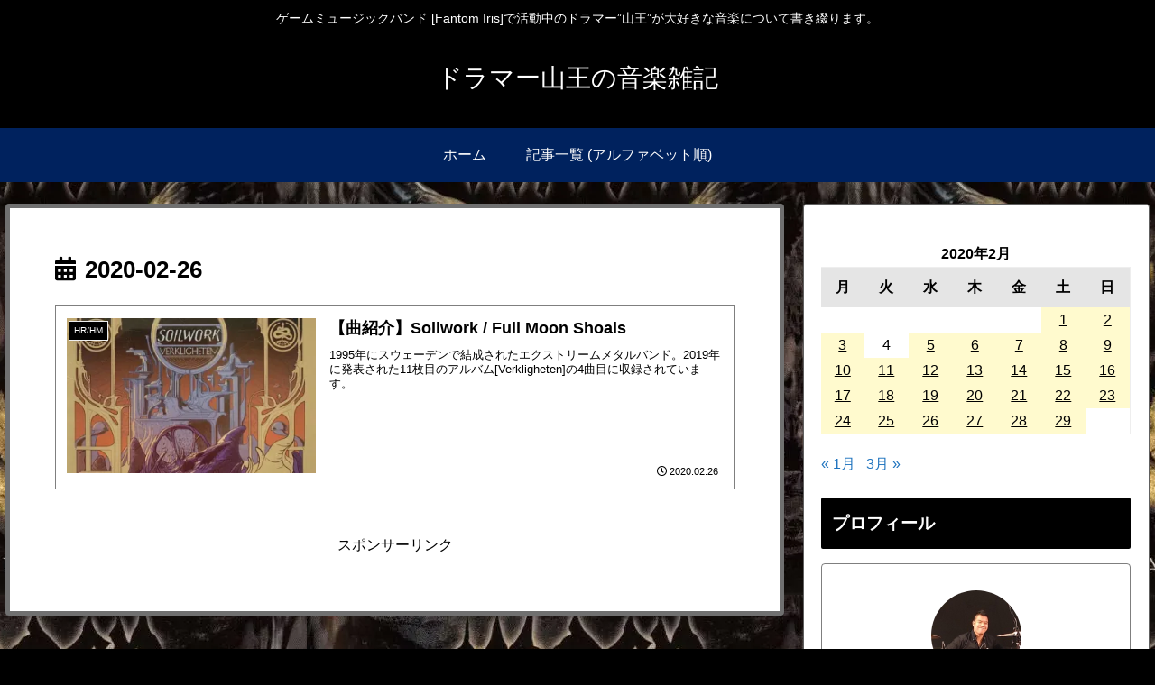

--- FILE ---
content_type: text/html; charset=utf-8
request_url: https://www.google.com/recaptcha/api2/aframe
body_size: 267
content:
<!DOCTYPE HTML><html><head><meta http-equiv="content-type" content="text/html; charset=UTF-8"></head><body><script nonce="K0gQ_MLcm78uk5h8d2VMLQ">/** Anti-fraud and anti-abuse applications only. See google.com/recaptcha */ try{var clients={'sodar':'https://pagead2.googlesyndication.com/pagead/sodar?'};window.addEventListener("message",function(a){try{if(a.source===window.parent){var b=JSON.parse(a.data);var c=clients[b['id']];if(c){var d=document.createElement('img');d.src=c+b['params']+'&rc='+(localStorage.getItem("rc::a")?sessionStorage.getItem("rc::b"):"");window.document.body.appendChild(d);sessionStorage.setItem("rc::e",parseInt(sessionStorage.getItem("rc::e")||0)+1);localStorage.setItem("rc::h",'1769030949891');}}}catch(b){}});window.parent.postMessage("_grecaptcha_ready", "*");}catch(b){}</script></body></html>